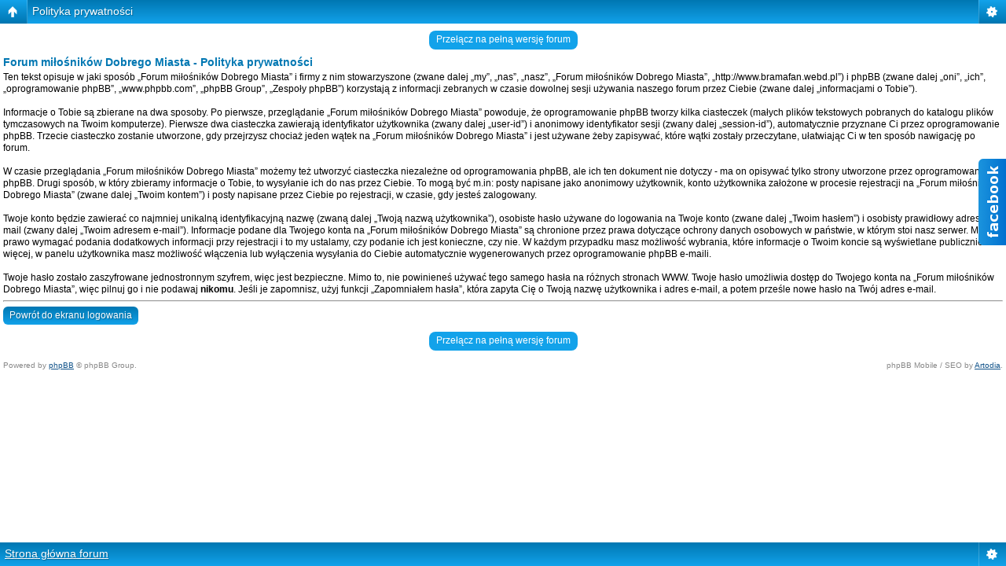

--- FILE ---
content_type: text/html; charset=UTF-8
request_url: http://www.bramafan.webd.pl/ucp.php?mode=privacy&sid=3c160c99ffa748bd2a20e96ce1efe2a4&mobile=on
body_size: 2849
content:
<!DOCTYPE html>
<html dir="ltr" lang="pl" xml:lang="pl" class="nojs">
<head>
<meta http-equiv="content-type" content="text/html; charset=UTF-8" />
<meta name="viewport" content="width=device-width, initial-scale=1.0"/> 

<title>Forum miłośników Dobrego Miasta &bull; Panel użytkownika &bull; Polityka prywatności</title>
<!--
	phpBB style name: Artodia: Mobile and SEO
	Based on style:   prosilver (this is the default phpBB3 style)
	Original author:  Tom Beddard ( http://www.subBlue.com/ )
	Modified by:	  Vjacheslav Trushkin ( http://www.artodia.com/ )
-->
<link href="./styles/art_mobile/theme/style.css" rel="stylesheet" type="text/css" />
<script src="./styles/art_mobile/template/mobile.js"></script>
<script src="http://ajax.googleapis.com/ajax/libs/jquery/1.9.1/jquery.min.js"></script>
</head>

<body id="phpbb" class="section-ucp ltr">
<script>
$(function(){
	$('#multitab li').hover(
		function(){ $(this).stop().animate({"right": "302px"}, 1000); } ,
		function(){ $(this).stop().animate({"right": "0"}, 1000); }
	);
});
</script>
<ul id="multitab">
	<li>
		<img src="img/facebook-slider.png" />
		<div>TUTAJ NP KOD Z FACEBOOKA</div>
	</li>
</ul>
<div id="page-header" class="nav-block gradient menu-1">
    <ul id="page-header-start">
        <li><a href="javascript:void(0);" class="menu-link back"><span>Strona główna forum</span></a>
            <ul class="sub" itemscope="itemscope">
                <li><a href="./index.php?sid=c1c63ed224d145d73d2f45f233798759" itemprop="url" rel="up">Strona główna forum</a></li>
                   
            </ul>
        </li>
    </ul>
    <ul id="page-header-menu">
        <li><a href="javascript:void(0);" class="menu-link main"><span>Strona główna forum</span></a>
            <ul class="sub">
    			
				<li><a href="./faq.php?sid=c1c63ed224d145d73d2f45f233798759">FAQ</a></li>
				<li><a href="./ucp.php?mode=register&amp;sid=c1c63ed224d145d73d2f45f233798759">Zarejestruj</a></li>
					<li><a href="./ucp.php?mode=login&amp;sid=c1c63ed224d145d73d2f45f233798759">Zaloguj</a></li>
				
            </ul>
        </li>
        
    </ul>
    <h1><a href="javascript:void(0);">Polityka prywatności</a>
        </h1>
    <p>Historyczno-eksploracyjne forum miłośników Dobrego Miasta</p>
</div>

<div id="page-body">
		<div class="mobile-style-switch mobile-style-switch-header" style="padding: 5px; text-align: center;"><a href="./index.php?sid=c1c63ed224d145d73d2f45f233798759&amp;mobile=desktop">Przełącz na pełną wersję forum</a></div>

    <h2>Forum miłośników Dobrego Miasta - Polityka prywatności</h2>
    <p>Ten tekst opisuje w jaki sposób „Forum miłośników Dobrego Miasta” i firmy z nim stowarzyszone (zwane dalej „my”, „nas”, „nasz”, „Forum miłośników Dobrego Miasta”, „http://www.bramafan.webd.pl”) i phpBB (zwane dalej „oni”, „ich”, „oprogramowanie phpBB”, „www.phpbb.com”, „phpBB Group”, „Zespoły phpBB”) korzystają z informacji zebranych w czasie dowolnej sesji używania naszego forum przez Ciebie (zwane dalej „informacjami o Tobie”).<br/>
	<br/>
	Informacje o Tobie są zbierane na dwa sposoby. Po pierwsze, przeglądanie „Forum miłośników Dobrego Miasta” powoduje, że oprogramowanie phpBB tworzy kilka ciasteczek (małych plików tekstowych pobranych do katalogu plików tymczasowych na Twoim komputerze). Pierwsze dwa ciasteczka zawierają identyfikator użytkownika (zwany dalej „user-id”) i anonimowy identyfikator sesji (zwany dalej „session-id”), automatycznie przyznane Ci przez oprogramowanie phpBB. Trzecie ciasteczko zostanie utworzone, gdy przejrzysz chociaż jeden wątek na „Forum miłośników Dobrego Miasta” i jest używane żeby zapisywać, które wątki zostały przeczytane, ułatwiając Ci w ten sposób nawigację po forum.<br/>
	<br/>
	W czasie przeglądania „Forum miłośników Dobrego Miasta” możemy też utworzyć ciasteczka niezależne od oprogramowania phpBB, ale ich ten dokument nie dotyczy - ma on opisywać tylko strony utworzone przez oprogramowanie phpBB. Drugi sposób, w który zbieramy informacje o Tobie, to wysyłanie ich do nas przez Ciebie. To mogą być m.in: posty napisane jako anonimowy użytkownik, konto użytkownika założone w procesie rejestracji na „Forum miłośników Dobrego Miasta” (zwane dalej „Twoim kontem”) i posty napisane przez Ciebie po rejestracji, w czasie, gdy jesteś zalogowany.<br/>
	<br/>
	Twoje konto będzie zawierać co najmniej unikalną identyfikacyjną nazwę (zwaną dalej „Twoją nazwą użytkownika”), osobiste hasło używane do logowania na Twoje konto (zwane dalej „Twoim hasłem”) i osobisty prawidłowy adres e-mail (zwany dalej „Twoim adresem e-mail”). Informacje podane dla Twojego konta na „Forum miłośników Dobrego Miasta” są chronione przez prawa dotyczące ochrony danych osobowych w państwie, w którym stoi nasz serwer. Mamy prawo wymagać podania dodatkowych informacji przy rejestracji i to my ustalamy, czy podanie ich jest konieczne, czy nie. W każdym przypadku masz możliwość wybrania, które informacje o Twoim koncie są wyświetlane publicznie. Co więcej, w panelu użytkownika masz możliwość włączenia lub wyłączenia wysyłania do Ciebie automatycznie wygenerowanych przez oprogramowanie phpBB e-maili.<br/>
	<br/>
	Twoje hasło zostało zaszyfrowane jednostronnym szyfrem, więc jest bezpieczne. Mimo to, nie powinieneś używać tego samego hasła na różnych stronach WWW. Twoje hasło umożliwia dostęp do Twojego konta na „Forum miłośników Dobrego Miasta”, więc pilnuj go i nie podawaj <strong>nikomu</strong>. Jeśli je zapomnisz, użyj funkcji „Zapomniałem hasła”, która zapyta Cię o Twoją nazwę użytkownika i adres e-mail, a potem prześle nowe hasło na Twój adres e-mail.<br/>
	</p>
    <hr class="dashed" />
    <p><a href="./ucp.php?mode=login&amp;sid=c1c63ed224d145d73d2f45f233798759" class="button2">Powrót do ekranu logowania</a></p>

<div class="mobile-style-switch mobile-style-switch-footer" style="padding: 5px; text-align: center;"><a href="./index.php?sid=c1c63ed224d145d73d2f45f233798759&amp;mobile=desktop">Przełącz na pełną wersję forum</a></div>
	<div class="copyright">
	    <p class="copy-left">
	        Powered by <a href="http://www.phpbb.com/">phpBB</a> &copy; phpBB Group.
		</p>
		<p class="copy-right">
		    phpBB Mobile / SEO by <a href="http://www.artodia.com/">Artodia</a>.
        </p>
	</div>
</div>

<div id="page-footer" class="nav-block gradient menu-1">
	<p><a href="./index.php?sid=c1c63ed224d145d73d2f45f233798759" accesskey="h">Strona główna forum</a></p>
    <ul id="page-footer-menu">
        <li><a href="javascript:void(0);" class="menu-link main"><span>Strona główna forum</span></a>
            <ul class="sub">
        		<li><a href="./memberlist.php?mode=leaders&amp;sid=c1c63ed224d145d73d2f45f233798759">Ekipa</a></li><li><a href="./ucp.php?mode=delete_cookies&amp;sid=c1c63ed224d145d73d2f45f233798759">Usuń ciasteczka</a></li>
    			<li><span>Strefa czasowa: UTC [ <abbr title="Daylight Saving Time - czas letni">DST</abbr> ]</span></li>
            </ul>
        </li>
        
    </ul>
</div>

</body>
</html>